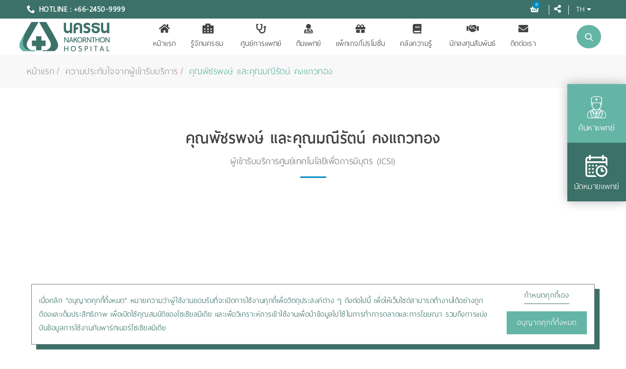

--- FILE ---
content_type: text/html; charset=utf-8
request_url: https://www.nakornthon.com/Testimonial/Detail/%E0%B8%84%E0%B8%A3%E0%B8%AD%E0%B8%9A%E0%B8%84%E0%B8%A3%E0%B8%B1%E0%B8%A7%E0%B8%84%E0%B8%87%E0%B9%81%E0%B8%96%E0%B8%A7%E0%B8%97%E0%B8%AD%E0%B8%87
body_size: 18462
content:
    <!-- GetItemShoppingCart -->



<!DOCTYPE html>
<html lang="th">

<head>

    <!-- Global site tag (gtag.js) - Google Analytics -->
    <script defer src="https://www.googletagmanager.com/gtag/js?id=UA-168013687-1"></script>
    <script defer>
if (getCookieHead('nkt_sta_Cookies') == 'true') {
    //console.log('nkt_sta_Cookies : ' + getCookieHead('nkt_sta_Cookies'));
    //console.log('nkt_sta_Cookies == true : ' + getCookieHead('nkt_sta_Cookies') == 'true');

    window.dataLayer = window.dataLayer || [];
    function gtag() { dataLayer.push(arguments); }
    gtag('js', new Date());

    gtag('config', 'UA-168013687-1');
    gtag('config', 'AW-852168618');
}


        if (getCookieHead('nkt_sta_Cookies') == 'true') {
            window.dataLayer = window.dataLayer || [];
            function gtag() {
                dataLayer.push(arguments);
            }
            gtag('js', new Date()); gtag('config', 'AW-852168618');
        }
		
		/*
        window.dataLayer = window.dataLayer || [];
        function gtag()
        { 
            dataLayer.push(arguments);
        }
        gtag('js', new Date()); gtag('config', 'AW-852168618');
        */
		
function getCookieHead(name) {
    var nameEQ = name + "=";
    var ca = document.cookie.split(';');
    for (var i = 0; i < ca.length; i++) {
        var c = ca[i];
        while (c.charAt(0) === ' ') c = c.substring(1, c.length);
        if (c.indexOf(nameEQ) === 0) return c.substring(nameEQ.length, c.length);
    }
    return null;
}

        /*
        window.dataLayer = window.dataLayer || [];
        function gtag() { dataLayer.push(arguments); }
        gtag('js', new Date());

        gtag('config', 'UA-168013687-1');
        gtag('config', 'AW-852168618');
        */
    </script>

    

    <meta charset="utf-8">
    <meta http-equiv="X-UA-Compatible" content="IE=edge">
    <meta name="viewport" content="width=device-width, initial-scale=1.0, maximum-scale=1.0, user-scalable=0">
    <meta name="format-detection" content="telephone=no">
    <meta property="fb:app_id" content="361243814850958">

    <title>ความประทับใจจากผู้เข้ารับบริการ - คุณพัชรพงษ์ และคุณมณีรัตน์ คงแถวทอง | โรงพยาบาลนครธน </title> <!-- | NAKORNTHON HOSPITAL-->


    <!--favicon icon-->
    <link rel="shortcut icon" type="img/png" href="/App_Theme/img/favicon.png">

    <!-- APPLE TOUCH ICON -->
    <link rel="apple-touch-icon" href="img/webclip.png">

    

    


    <link rel="preload" href="https://use.fontawesome.com/releases/v5.8.1/css/all.css" as="style" onload="this.rel='stylesheet'" integrity="sha384-50oBUHEmvpQ+1lW4y57PTFmhCaXp0ML5d60M1M7uH2+nqUivzIebhndOJK28anvf" crossorigin="anonymous">

    <link rel="alternate" href="https://www.nakornthon.com/Testimonial/Detail/ครอบครัวคงแถวทอง" hreflang="th" />
    <link rel="alternate" href="https://en.nakornthon.com/testimonial" hreflang="en" />

    <!-- Stylesheets -->
    <link href="/App_Theme/vendor/slick/slick.css" rel="stylesheet">
    <link href="/App_Theme/vendor/animate/animate.min.css" rel="stylesheet">
    <link href="/App_Theme/icons/style.css?ver=1" rel="stylesheet">
    <link href="/App_Theme/vendor/bootstrap-datetimepicker/bootstrap-datetimepicker.css" rel="stylesheet">
    <link rel="preload" href="/App_Theme/css/style.css" as="style" onload="this.rel='stylesheet'">

    <!-- Google map -->
    <script defer src="https://maps.googleapis.com/maps/api/js?key=AIzaSyCiFdr5Z0WRIXKUOqoRRvzRQ5SkzhkUVjk"></script>
<!-- Meta Pixel Code -->
<script>
!function(f,b,e,v,n,t,s)
{if(f.fbq)return;n=f.fbq=function(){n.callMethod?
n.callMethod.apply(n,arguments):n.queue.push(arguments)};
if(!f._fbq)f._fbq=n;n.push=n;n.loaded=!0;n.version='2.0';
n.queue=[];t=b.createElement(e);t.async=!0;
t.src=v;s=b.getElementsByTagName(e)[0];
s.parentNode.insertBefore(t,s)}(window, document,'script', 
"https://connect.facebook.net/en_US/fbevents.js");
fbq('init', '960879775641179');
fbq('track', 'PageView');
</script>
<noscript><img height="1" width="1" style="display:none"
src="https://www.facebook.com/tr?id=960879775641179&ev=PageView&noscript=1"
/></noscript>
<!-- End Meta Pixel Code -->
    <!-- Facebook Pixel Code -->
    <script defer>
        !function (f, b, e, v, n, t, s) {
            if (f.fbq) return; n = f.fbq = function () {
                n.callMethod ?
                    n.callMethod.apply(n, arguments) : n.queue.push(arguments)
            };
            if (!f._fbq) f._fbq = n; n.push = n; n.loaded = !0; n.version = '2.0';
            n.queue = []; t = b.createElement(e); t.async = !0;
            t.src = v; s = b.getElementsByTagName(e)[0];
            s.parentNode.insertBefore(t, s)
        }(window, document, 'script',
            'https://connect.facebook.net/en_US/fbevents.js');
        fbq('init', '2061981770736618');
        fbq('track', 'PageView');
    </script>
    <noscript>
        <img height="1" width="1" style="display:none" src="https://www.facebook.com/tr?id=2061981770736618&ev=PageView&noscript=1" />
    </noscript>
    <!-- End Facebook Pixel Code -->


<!-- 300165 GTM -->
<!-- Google Tag Manager --><script>(function(w,d,s,l,i){w[l]=w[l]||[];w[l].push({'gtm.start':
new Date().getTime(),event:'gtm.js'});var f=d.getElementsByTagName(s)[0],
j=d.createElement(s),dl=l!='dataLayer'?'&l='+l:'';j.async=true;j.src=
'https://www.googletagmanager.com/gtm.js?id='+i+dl;f.parentNode.insertBefore(j,f);
})(window,document,'script','dataLayer','GTM-KMZGVXJ');</script><!-- End Google Tag Manager -->

<!-- 300165 END -->
 <!-- structure -->
    <script type="application/ld+json">
        {
        "@context": "https://schema.org/",
        "@type": "WebSite",
        "name": "NAKORNTHON HOSPITAL",
        "url": "https://www.nakornthon.com/home",
        "potentialAction": {
        "@type": "SearchAction",
        "target": "https://www.nakornthon.com/page/search/{search_term_string}",
        "query-input": "required name=search_term_string"
        }
        }
    </script>


    <!-- schema -->
    <script type="application/ld+json">
        {
        "@context": "https://schema.org",
        "@type": "MedicalOrganization",
        "name": "NAKORNTHON Hospital",
        "alternateName": "NAKORNTHON Hospital",
        "url": "https://www.nakornthon.com/home",
        "logo": "https://www.nakornthon.com/App_Theme/img/logo.png",
        "sameAs": [
            "https://www.facebook.com/Nakornthon/",
            "https://www.instagram.com/nakornthon/",
            "https://www.youtube.com/user/Nakornthon/",
            "https://www.nakornthon.com/home"
            ]
        }
    </script>
	
	
	  <!-- Canonical tag -->
    

</head>
<body class="shop-page layout-landing">
<!-- 300165 -->
<!-- Google Tag Manager (noscript) --><noscript><iframe src="https://www.googletagmanager.com/ns.html?id=GTM-KMZGVXJ"
height="0" width="0" style="display:none;visibility:hidden"></iframe></noscript><!-- End Google Tag Manager (noscript) -->
<!-- 300165 -->
    <!-- Google Tag Manager (noscript) -->
    <noscript>
        <iframe src="https://www.googletagmanager.com/ns.html?id=GTM-5WHFD96"
                height="0" width="0" style="display:none;visibility:hidden"></iframe>
    </noscript>
    <!-- End Google Tag Manager (noscript) -->
    <!--
    <div class="backToTop">
        <img src="/App_Theme/img/chat.png" style="width: 100%;">
    </div>
    -->
    <!--header-->
    <header class="header" style="">
        <div class="header-quickLinks js-header-quickLinks d-lg-none">
            <div class="quickLinks-top js-quickLinks-top"></div>
            <div class="js-quickLinks-wrap-m">
            </div>
        </div>

        <div class="header-content">
            <div class="header-topline d-lg-flex">
                <div class="container" id="hotline">
                    <div class="row align-items-center">
                        <div class="col-auto d-flex align-items-center">
                            <div class="header-phone"><i class="icon-telephone"></i><a href="tel:+66-2450-9999">HOTLINE : +66-2450-9999</a></div>
                        </div>
                        <div class="col-auto ml-auto d-flex align-items-center">
                            

                            <div class="header-phone" >
                                <div class="header-nav js-header-nav">
                                    <nav class="navbar navbar-expand-lg btco-hover-menu">
                                        <div class="collapse navbar-collapse justify-content-end" id="navbarNavDropdown">
                                            <ul class="navbar-nav">
											
                                                    <li class="nav-item" id="cart" style="padding: 0 10px 0 0;">
                                                        <a href="/Cart/Index" class="nav-link dropdown-toggle header-cart cart-toggler icon">
                                                            
                                                            <i class="fas fa-shopping-basket" style="color: #FFF; font-size: 16px; margin-right: 10px;"></i>
                                                                    <span class="badge badge_cart" id="badge_cart">
                                                                        0
                                                                    </span>
                                                        </a>
                                                        <ul id="CartMenu" class="dropdown-menu header-cart-dropdown" style="transform: translateX(-130px);">
                                                            <li>
                                                                    <div style="text-align:center; padding:150px 50px;">
                                                                        <span><i class="fas fa-shopping-cart"></i></span>
                                                                        <span> No item in the Shopping Cart. </span>
                                                                        <a href="/Package/Index" class="btn btn-sm btn-hover-fill mt-2" style="background: #008bbf !important; color: #fff;"><span>Go to Select Package/Product </span></a>
                                                                    </div>
                                                            </li>
                                                        </ul>
                                                        <span style="border-right: 1px solid #fff; font-size: 15px;"></span>
                                                    </li>
                                            </ul>
                                        </div>
                                    </nav>
                                </div>
                            </div>
                            <div class="header-info">
                                <div class="header-nav js-header-nav">
                                    <nav class="navbar navbar-expand-lg btco-hover-menu">
                                        <div class="collapse navbar-collapse justify-content-end" id="navbarNavDropdown">
                                            <ul class="navbar-nav">
                                                <li class="nav-item" style="padding: 0 10px 0 0;">
                                                    <a href="#" class="nav-link dropdown-toggle" data-toggle="dropdown" style="color: #fff;"><i class="fas fa-share-alt" style="margin-right: 10px; font-size: 16px;"></i> <span style="border-right: 1px solid #fff; font-size: 15px;"></span></a>
                                                    <ul class="dropdown-menu">
                                                        <li><a class="dropdown-item hovicon" href="https://www.facebook.com/Nakornthon/" target="blank" style="text-align: center;"><i class="fab fa-facebook-f" style="color: #3b7168; font-size: 16px;"></i></a></li>
                                                        <li><a class="dropdown-item hovicon" href="https://www.youtube.com/user/Nakornthon/" target="blank" style="text-align: center;"><i class="fab fa-youtube" style="color: #3b7168; font-size: 16px;"></i></a></li>
                                                        <li><a class="dropdown-item hovicon" href="https://goo.gl/rbuBMq" target="blank" style="text-align: center;"><i class="fab fa-line" style="color: #3b7168; font-size: 16px;"></i></a></li>
                                                        <li><a class="dropdown-item hovicon" href="https://www.instagram.com/nakornthon/" target="blank" style="text-align: center;"><i class="fab fa-instagram" style="color: #3b7168; font-size: 16px;"></i></a></li>
                                                    </ul>
                                                </li>
                                            </ul>
                                        </div>
                                    </nav>
                                </div>
                            </div>
                            <div class="header-info">
                                <div class="header-nav js-header-nav">
                                    <nav class="navbar navbar-expand-lg btco-hover-menu">
                                        <div class="collapse navbar-collapse justify-content-end" id="navbarNavDropdown">
                                            <ul class="navbar-nav">
                                                <li class="nav-item" style="padding: 0 10px 0 0;">
                                                    <a href="#" class="nav-link dropdown-toggle" data-toggle="dropdown" style="color: #fff; font-size: 21px;">TH<i class="fas fa-caret-down" style="font-size: 14px; padding-left: 5px;"></i></a>
                                                    <ul class="dropdown-menu">
                                                        <li><a class="dropdown-item" href="https://en.nakornthon.com/testimonial">EN</a></li>

                                                    </ul>
                                                </li>
                                            </ul>
                                        </div>
                                    </nav>
                                </div>
                            </div>
                        </div>
                    </div>
                </div>

                <div id="mob-cart" style="right:10px;">
                    <a href="/Cart/Index" class=" icon" style="">
                        
                        <i class="fas fa-shopping-basket" style="color: #FFF; font-size: 16px; margin-right: 10px;"></i>
                                <span class="badge badge_cart" style="" id="badge_cart">
                                    0
                                </span>
                    </a>
                </div>
            </div>

            <div id="section-menu" class="container" style="padding:7px 0;">
                <div class="row align-items-lg-center">
                    <button class="navbar-toggler collapsed" data-toggle="collapse" data-target="#navbarNavDropdown1">
                        <span class="icon-menu"></span>
                    </button>
                    <div class="col-lg-auto col-lg-2 d-flex align-items-lg-center">
                        <a href="/home" class="header-logo"><img src="/App_Theme/img/logo.png" alt="" class="img-fluid"></a>
                    </div>
                    <div class="col-lg ml-auto header-nav-wrap" style="text-align: center; width: 100%;">
                        <div class="header-nav js-header-nav">
                            <nav class="navbar navbar-expand-lg btco-hover-menu">
                                <div class="collapse navbar-collapse justify-content-center" id="navbarNavDropdown1">
                                    <ul class="navbar-nav menu-center">

                                                <li class="nav-item " style="padding-right: 15px; padding-left: 15px;">
                                                    <!-- active-->
                                                    <a class="nav-link "  href="/home"><i class="fas fa-home"></i> <br class="hidden-sm">หน้าแรก</a>

                                                                                                        </li>
                                                <li class="nav-item " style="padding-right: 15px; padding-left: 15px;">
                                                    <!-- active-->
                                                    <a class="nav-link dropdown-toggle" data-toggle=dropdown href="#"><i class="fas fa-hospital-alt"></i> <br class="hidden-sm">รู้จักนครธน</a>

<ul class='dropdown-menu'>                                                        <li><a class="dropdown-item" href="/aboutus">เกี่ยวกับเรา</a></li>
                                                        <li><a class="dropdown-item" href="#">สารจากกรรมการ</a></li>
                                                        <li><a class="dropdown-item" href="/aboutus/executive">คณะผู้บริหาร</a></li>
                                                        <li><a class="dropdown-item" href="/aboutus/reward">รางวัลแห่งความภาคภูมิใจ</a></li>
                                                        <li><a class="dropdown-item" href="/aboutus/csr">ความรับผิดชอบต่อสังคม</a></li>
                                                        <li><a class="dropdown-item" href="/news">ข่าวสาร/กิจกรรม</a></li>
                                                        <li><a class="dropdown-item" href="/aboutus/career">ร่วมงานกับเรา</a></li>
                                                        <li><a class="dropdown-item" href="/facilities">ห้องพักและสิ่งอำนวยความสะดวก</a></li>
                                                        <li><a class="dropdown-item" href="/page/corporate">บริษัทคู่สัญญา</a></li>
                                                    </ul>                                                    </li>
                                                <li class="nav-item " style="padding-right: 15px; padding-left: 15px;">
                                                    <!-- active-->
                                                    <a class="nav-link "  href="/center"><i class="fas fa-stethoscope"></i> <br class="hidden-sm">ศูนย์การแพทย์</a>

                                                                                                        </li>
                                                <li class="nav-item " style="padding-right: 15px; padding-left: 15px;">
                                                    <!-- active-->
                                                    <a class="nav-link "  href="/physician"><i class="fas fa-user-md"></i> <br class="hidden-sm">ทีมแพทย์</a>

                                                                                                        </li>
                                                <li class="nav-item " style="padding-right: 15px; padding-left: 15px;">
                                                    <!-- active-->
                                                    <a class="nav-link "  href="/package"><i class="fas fa-gift"></i> <br class="hidden-sm">แพ็กเกจ/โปรโมชั่น</a>

                                                                                                        </li>
                                                <li class="nav-item " style="padding-right: 15px; padding-left: 15px;">
                                                    <!-- active-->
                                                    <a class="nav-link dropdown-toggle" data-toggle=dropdown href="#"><i class="fas fa-book"></i> <br class="hidden-sm">คลังความรู้</a>

<ul class='dropdown-menu'>                                                        <li><a class="dropdown-item" href="/article">สาระสุขภาพ</a></li>
                                                        <li><a class="dropdown-item" href="/testimonial">ความประทับใจจากผู้เข้ารับบริการ</a></li>
                                                    </ul>                                                    </li>
                                                <li class="nav-item " style="padding-right: 15px; padding-left: 15px;">
                                                    <!-- active-->
                                                    <a class="nav-link "  href="https://investor.nakornthon.com/th/home"><i class="fas fa-handshake"></i> <br class="hidden-sm">นักลงทุนสัมพันธ์</a>

                                                                                                        </li>
                                                <li class="nav-item " style="padding-right: 15px; padding-left: 15px;">
                                                    <!-- active-->
                                                    <a class="nav-link "  href="/contact"><i class="fas fa-envelope"></i> <br class="hidden-sm">ติดต่อเรา</a>

                                                                                                        </li>

                                        <!-- Static Menu -->
                                        
										
                                        <li class="gap nav-item hidden-llg" style="padding-right: 15px;padding-left: 15px;background-color: #3b7168;">
                                            <a class="dropdown-item hovicon" href="/cart" title="ชำระเงิน" style="color: #fff;">
                                                <i class="fas fa-shopping-basket"></i> ชำระเงิน
                                            </a>
                                        </li>
                                        <li class="nav-item hidden-llg" style="background-color: #3b7168; padding-right: 15px; padding-left: 15px;">
                                            <a class="nav-link" href="https://www.facebook.com/Nakornthon/" target="blank" style="float: left; margin-right: 10px;"><i class="fab fa-facebook-f" style="color: #fff;"></i></a>
                                            <a class="nav-link" href="https://www.youtube.com/user/Nakornthon/" target="blank" style="float: left; margin-right: 10px;"><i class="fab fa-youtube" style="color: #fff;"></i></a>
                                            <a class="nav-link" href="line://ti/p/@Nakornthon" target="blank" style="float: left; margin-right: 10px;"><i class="fab fa-line" style="color: #fff;"></i></a>
                                            <a class="nav-link" href="https://www.instagram.com/nakornthon/" target="blank" style="float: left;"><i class="fab fa-instagram" style="color: #fff;"></i></a>
                                        </li>

                                        <li class="nav-item hidden-llg" style="background-color: #3b7168; padding-right: 15px; padding-left: 15px;">
                                            <a href="#" class="nav-link" style="float: left; margin-right: 10px; color: #fff;">TH /</a>
                                            <a href="https://en.nakornthon.com/testimonial" class="nav-link" style="float: left; color: #fff;"> EN</a>
                                        </li>

                                    </ul>
                                </div>
                            </nav>
                        </div>

                        <div class="header-search">
                            <form action="/Page/SearchText" class="form-inline">
                                <i class="icon-search" id="btnSearchClick"></i>
                                <input name="searchtext" id="txtSearchBox" type="text" placeholder="Search">
                                <button type="submit"><i class="icon-search"></i></button>
                            </form>
                        </div>

                    </div>

                </div>
            </div>
        </div>




    </header>
    <!--//header-->
    <div class="page-content">
        <div class="section mt-0 pt-0 pb-0">
            <div class="quickLinks-wrap js-quickLinks-wrap-d d-none d-lg-flex hidden-xs" style="top: 180px;">
                <div class="quickLinks js-quickLinks closed hidden-xs">
                    <div class="container">
                        <div class="row no-gutters" style="box-shadow: 0 0 20px rgba(0, 0, 0, 0.3);">
                            <div class="col">
                                <a href="/Physician/Search" class="link">
                                    <i class="icon-doctor"></i><span>ค้นหาแพทย์</span>
                                </a>
                            </div>
                            <!--
                            <div class="col">
                                <a href="#consult-a-doctor.html" class="link">
                                    <i class="icon-emergency-call"></i><span>ปรึกษาแพทย์</span>
                                </a>
                            </div>
                            -->
                            <div class="col">
                                <a href="/Appointment" class="link">
                                    <i class="icon-calendar"></i><span>นัดหมายแพทย์</span>
                                </a>
                            </div>
                            <div class="col col-close">
                                <a href="#" class="js-quickLinks-close">
                                    <i class="icon-top" data-toggle="tooltip" data-placement="top" title=""></i>
                                </a>
                            </div>
                        </div>
                    </div>
                    <div class="quickLinks-open js-quickLinks-open">
                        <span data-toggle="tooltip" data-placement="left" title="">
                            <i class="icon-doctor"></i>
                            <br>
                            <div class="" style="font-size: 24px; text-align: center;">Help</div>
                            <i class="fas fa-caret-down" style=" line-height: 0px; margin: 10% 30% 30% 30%; font-size: 30px;"></i>
                        </span>
                    </div>
                </div>
            </div>
        </div>

        


<!--section-->
<div class="section mt-0 pt-0 pb-0">
    <div class="breadcrumbs-wrap">
        <div class="container">
            <div class="breadcrumbs">
                <a href="/Home">หน้าแรก</a>
                <a href="/Testimonial">ความประทับใจจากผู้เข้ารับบริการ</a>
                <span style="color: #64b5a6;">คุณพัชรพงษ์ และคุณมณีรัตน์ คงแถวทอง </span>
            </div>
        </div>
    </div>
</div>
<!--//section-->
<div class="section page-content-first mt-0">
    <div class="container">
        <div class="text-center mb-2  mb-md-3 mb-lg-4">
            
            <h1>
                คุณพัชรพงษ์ และคุณมณีรัตน์ คงแถวทอง
            </h1>
            <div>
                ผู้เข้ารับบริการศูนย์เทคโนโลยีเพื่อการมีบุตร (ICSI)
            </div>
            <div class="h-decor"></div>


        </div>
        <div class="row" id="TestimonialBody">
            <div class="col-lg-12 aside ">
                
        
                <div class="col-md">
                    <div style="display:block; max-width:560px; margin: 0 auto; display:">
              
                            <iframe width='100%' height='315px;' src='https://www.youtube.com/embed/LjMHHgmXCNA' frameborder='0' allow='accelerometer; autoplay; encrypted-media; gyroscope; picture-in-picture' allowfullscreen></iframe>
                        
                    </div>
                    <p  style="margin-top:30px;">
                        <p style="text-indent: 3%; text-align: justify;">“ผมและภรรยาต้องขอบคุณโรงพยาบาลนครธน ที่ทำให้ความฝันเป็นความจริงได้มีครอบครัวที่สมบูรณ์แบบ หลังจากที่เคยพึ่งเทคโนโลยีการฉีดเชื้อมาแล้ว
แต่ไม่สำเร็จ และพยายามด้วยวิธีธรรมชาติมาอีกตลอด 2 ปี &nbsp;รวมถึงต้องพึ่งวิธีการบนบานศาลกล่าว วัดไหนว่าดีทั้งในประเทศและต่างประเทศ บินไปขอที่ฮ่องกง ผมและภรรยาก็ไปมาแล้ว ก็ยังไม่สำเร็จอยู่ดี วันหนึ่งผมเลยตัดสินใจลองมาที่ศูนย์เทคโนโลยีเพื่อการมีบุตร เพื่อปรึกษาคุณหมอ ซึ่งคุณหมอให้คำแนะนำพวกเราดีมากครับ
ให้ข้อมูลในการตัดสินใจ โดยที่เราใช้วิธีการทำเด็กหลอดแก้วหรือ ICSI ทำให้เรามีลูก ความสำเร็จในครั้งนี้ต้องขอขอบคุณคุณหมอและเจ้าหน้าที่พยาบาลทุกคนใส่ใจเรามาก รู้สึกอบอุ่น ประทับใจที่มาที่นี่แล้วไม่ผิดหวังครับ”</p>
                    </p>
                </div>
                
                <!--
                <div class="post_content" style="margin-top:30px;">
                    <div style="float: left;"><h3>Share : </h3></div>
                    <div class="addthis_toolbox addthis_default_style addthis_32x32_style">
                        <a class="addthis_button_facebook"></a>
                        <a class="addthis_button_twitter"></a>
                        <a class="addthis_button_lineme"></a>
                        <a class="addthis_button_link"></a>
                        <a class="addthis_button_compact"></a>
                    </div>
                </div>
                -->


            </div>
        </div>
    </div>
</div>
<style>

    #TestimonialBody * {

    font-family: 'ThaiSansNeue' !important;
    
    }
</style>
        <!--//section testimonials-->
    </div>
    <!--footer-->
    <div class="footer mt-0">
        <div class="container">
            <div class="row py-1 px-lg-0">
                <div class="col-lg-12" style="text-align: center;">
                    <div class="footer-logo">
                        <img src="/App_Theme/img/logo.png" alt="" class="img-fluid" style="max-height: 48px;">
                    </div>
                    <div class="col-md">
                        <div class="footer-text mt-1 mt-lg-2">
                            <p style="font-size: 18px;"><i class="icon-placeholder2" style="font-size: 18px; color: #3b7168;"></i>1 ซอยพระรามที่ 2 ซอย 56 แขวงแสมดำ เขตบางขุนเทียน กรุงเทพฯ 10150</p>
                            <p style="font-size: 18px;"><i class="icon-telephone" style="font-size: 18px; color: #3b7168;"></i><a href="tel:+66-2450-9999"> +66-2450-9999</a><!--, <a href="tel:+66-2000-9999">+66-2000-9999</a> --><br class="hidden-llg"> <i class="fas fa-map-marked-alt" style="font-size: 18px; color: #3b7168; margin-left: 10px;"></i> <a href="https://www.google.com/maps/place/Nakornthon+Hospital/@13.6605856,100.4316299,17z/data=!4m8!1m2!3m1!2sNakornthon+Hospital!3m4!1s0x30e2bd3227962409:0xa951e02e99e04443!8m2!3d13.6605801!4d100.4338185" target="blank" style="color: #3b7168; font-weight: 400;">เส้นทางมาโรงพยาบาล</a></p>
                            <div class="col-lg-4 col-md-3" style="float: left;"></div>
                            <div class="text-center col-lg-4 col-md-6" style="float: left;">
                                <div class="alert alert-warning" id="alertSubscribetxt" role="alert" style="padding: 1px; display: none;"></div>
                                <form>
                                    <div id="wData" class="wData"></div>
                                    <div class="input-group" style="float: left; width: 78%;">
                                        <input name="subscribe_mail" type="email" class="form-control" placeholder="สนใจรับข้อมูลข่าวสาร" />
                                        <span><i class="icon-black-envelope"></i></span>
                                    </div>
                                    <div style="float: left; width: 20%; margin-left: 2%;">
                                        <button type="button"
                                                id="btnSubscribeSubmit"
                                                class="btn btn-xs btn-hover-fill"
                                                style="background: #008bbf !important;">
                                            <span> สมัคร</span>
                                        </button>
                                    </div>
                                </form>
                            </div>
                            <div class="col-lg-4 col-md-3" style="float: left;"></div>

                            <div class="clearfix" style="margin-bottom: 20px;"></div>

                            <hr>
                            <p style="font-size: 18px;">
                                <a href="/page/info/privacy-policy">Privacy Policy </a> /
                                <a href="/specialpage/cookiespolicy">Cookies Policy</a> /
                                <a href="/specialpage/sitemap">Sitemap</a> / <a href="/specialpage/patientrights">สิทธิผู้ป่วย</a>
                            </p>
                        </div>
                    </div>
                </div>

            </div>
        </div>
        <div class="footer-bottom">
            <div class="container">
                <div class="row text-center text-md-left">
                    <div class="col-sm-auto">Copyright © 2020 Nakornthon Hospital. All rights reserved</div>
                    <div class="col-sm-auto ml-6 footer-copy">
                        <div class="footer-social d-md-none d-lg-block" style="margin-top: 0px;">
                            <a href="https://www.facebook.com/Nakornthon/" target="blank" class="hovicon"><i class="fab fa-facebook-f"></i></a>
                            <a href="https://www.youtube.com/user/Nakornthon/" target="blank" class="hovicon"><i class="fab fa-youtube"></i></a>
                            <a href="line://ti/p/@Nakornthon" target="blank" class="hovicon"><i class="fab fa-line"></i></a>
                            <a href="https://www.instagram.com/nakornthon/" target="blank" class="hovicon"><i class="fab fa-instagram"></i></a>
                        </div>

                    </div>
                    <div class="col-sm-auto ml-6 footer-copy">

                        <div><i class="icon-telephone"></i>&nbsp;&nbsp;<b>HOTLINE : <a href="tel:+66-2450-9999">+66-2450-9999</a></b></div>
                    </div>
                </div>
            </div>
        </div>
    </div>
    <!--//footer-->
    <!--request cookie-->
	
	<div id="overlay-p">
		<div id="overlay-content">
			<div style="color:#fff; width:100%; text-align:center;">
				<i class="fas fa-warning"></i> สินค้าในตระกร้าไม่ถูกต้องตามเงื่อนไข, กรุณาตรวจสอบจำนวน
			</div>
			<div style="width:100%; margin-top: 20px;">
				<div onclick="closeOverlayC();" style="width: 150px; text-align: center; font-size: 18px; border-radius: 9px; background-color: #F78026; color: #ffffff; display: block; margin: 0 auto; padding: 10px 0; cursor: pointer;">
					<i class="fas fa-cart-arrow-down" style="color:#ffffff"></i> จัดการตระกร้าสินค้า
				</div>
			</div>
		</div>
	</div>
	<style>
	#overlay-p {
        position: fixed;
        display: none;
        width: 100%;
        height: 100%;
        top: 0;
        left: 0;
        background-color: rgba(0, 0, 0, 0.5); /* พื้นหลังโปร่งแสง */
        z-index: 9999;
    }

    #overlay-content {
        position: absolute;
        top: 50%;
        left: 50%;
        transform: translate(-50%, -50%);
        width: 280px;
        padding: 20px;
        background-color: #008bbf;
        color: #fff;
        text-align: center;
        border-radius: 9px;
    }
	
	#CartMenu{
		background :#fff !important;
	}
	</style>

    <!--//request cookie-->

    <script src="/App_Theme/vendor/jquery/jquery-3.2.1.min.js"></script>
	
    <script src="/App_Theme/vendor/jquery-migrate/jquery-migrate-3.0.1.min.js"></script>
	    <!-- Google Tag Manager -->
    <script defer>
        (function (w, d, s, l, i) {
            w[l] = w[l] || []; w[l].push({
                'gtm.start':
                    new Date().getTime(), event: 'gtm.js'
            }); var f = d.getElementsByTagName(s)[0],
                j = d.createElement(s), dl = l != 'dataLayer' ? '&l=' + l : ''; j.async = true; j.src =
                    'https://www.googletagmanager.com/gtm.js?id=' + i + dl; f.parentNode.insertBefore(j, f);
        })(window, document, 'script', 'dataLayer', 'GTM-5WHFD96');
    </script>


    <!-- Global site tag (gtag.js) - Google Ads: 852168618 -->
    <script defer src="https://www.googletagmanager.com/gtag/js?id=AW-852168618"></script>
    <script defer>

    </script>
    <!-- End Google Tag Manager -->
    <script src="/App_Theme/vendor/cookie/jquery.cookie.js"></script>
    <script src="/App_Theme/vendor/bootstrap-datetimepicker/moment.js"></script>
    <!--
    <script src="/App_Theme/vendor/bootstrap-datetimepicker/bootstrap-datetimepicker.min.js"></script>
    -->

    <script src="/App_Theme/vendor/popper/popper.min.js"></script>
    <script src="/App_Theme/vendor/bootstrap/bootstrap.min.js"></script>
    <script src="/App_Theme/vendor/waypoints/jquery.waypoints.min.js"></script>
    <script src="/App_Theme/vendor/waypoints/sticky2.min.js"></script>
    <script src="/App_Theme/vendor/imagesloaded/imagesloaded.pkgd.min.js"></script>
    <script src="/App_Theme/vendor/slick/slick.min.js"></script>
    <script src="/App_Theme/vendor/scroll-with-ease/jquery.scroll-with-ease.min.js"></script>
    <script src="/App_Theme/vendor/countTo/jquery.countTo.js"></script>
    <script src="/App_Theme/vendor/form-validation/jquery.form.js"></script>
    <script src="/App_Theme/vendor/form-validation/jquery.validate.min.js"></script>
	
    <script src="/App_Theme/vendor/isotope/isotope.pkgd.min.js"></script>
	
    <!-- Custom Scripts -->
    <script src="/App_Theme/js/app.js?a=1"></script>
    
    
    
	
<script src="https://challenges.cloudflare.com/turnstile/v0/api.js?render=explicit&onload=onloadTurnstileCallback" async defer></script>


    
	    <script>
		window.onloadTurnstileCallback = function () {
		 widList = [];
            $('.wData').each(( index, curr) => {
                //console.log(curr);
                  var wId = turnstile.render(curr, {
                    sitekey: '0x4AAAAAAABHs5ybNyLgDool',
                    callback: function(token) {
                        //console.log(`Challenge Success ${token}`);
                        //$('#appointForm').submit();
                    },

               "timeout-callback": () =>resetWidget("timeout", index),
               "expired-callback": () =>resetWidget("expired", index),
                  });

                widList.push(wId)
				});         
        };
		function resetWidget(text, index) {
            //console.log("resetWidet "+ text+  " : " + widList[index]);
            turnstile.reset(widList[index]);    
        }
		
        $(function () {
            $("body").on("click", function () {
                $('#ivdo').attr("src", "")

            });

           
            /* Switch Rules */


            /* Consent Custom Allow */
            $('.btn-consent-custom').on('click', function () {
                $('#consentOverlay').fadeOut(250);
                    $('#preferenceCenterModel').modal();
            });

            $('#myTab a:first').tab('show');
            $('.vi-mobile .card-body:first').show();

            $('.vi-mobile .card-header').on('click', function (e) {
                if (!$(e.target).closest('.switch').length) {

                    var selectedHeader = $(this).data('control');
                    var currHeader = $('.vi-mobile .card-header.selected').data('control');

                    if (selectedHeader !== currHeader) {
                        $('.vi-mobile .card-header').removeClass('selected');
                        $(this).addClass('selected');

                        //console.log(currHeader);
                        $('.vi-mobile .card-body').slideUp(250);
                        $('#' + selectedHeader).slideDown(250);
                    }
                }
            });

            $('#allowAllCk').on('click', function (e) {
                setCookie('nkt_main', true, 365);
                setCookie('nkt_nes_Cookies', true, 365);
                setCookie('nkt_fuc_Cookies', true, 365);
                setCookie('nkt_tar_Cookies', true, 365);
                setCookie('nkt_sta_Cookies', true, 365);
                $('#consentOverlay').fadeOut(250);

            });
            $('#i-allowAllCk').on('click', function () {
                setCookie('nkt_main', true, 365);
                setCookie('nkt_nes_Cookies', true, 365);
                setCookie('nkt_fuc_Cookies', true, 365);
                setCookie('nkt_tar_Cookies', true, 365);
                setCookie('nkt_sta_Cookies', true, 365);
                $('#preferenceCenterModel').modal('hide');
            });

            $('#i-allowCusCk').on('click', function () {                
                setCookie('nkt_main', true, 365);
                setCookie('nkt_nes_Cookies', true, 365);
                setCookie('nkt_fuc_Cookies', $('#v-d-funct-ck').prop('checked') ? true : false, 365);
                setCookie('nkt_tar_Cookies', $('#v-d-target-ck').prop('checked') ? true : false, 365);
                setCookie('nkt_sta_Cookies', $('#v-d-statis-ck').prop('checked') ? true : false, 365);
                
                $('#preferenceCenterModel').modal('toggle');
            });

            $('#m-allowCusCk').on('click', function () {
                setCookie('nkt_main', true, 365);
                setCookie('nkt_nes_Cookies', true, 365);
                setCookie('nkt_fuc_Cookies', $('#v-m-funct-ck').prop('checked') ? true : false, 365);
                setCookie('nkt_tar_Cookies', $('#v-m-target-ck').prop('checked') ? true : false, 365);
                setCookie('nkt_sta_Cookies', $('#v-m-statis-ck').prop('checked') ? true : false, 365);

                $('#preferenceCenterModel').modal('toggle');
            });

            $('#preferenceCenterModel .vi-mobile .card-header .switch').on('click', function () {
                //alert('click');
            });
        });

        function triggerModal() {

            $('#preferenceCenterModel').modal('hide');
            $('#consentOverlay').fadeIn(250);


            return false;
        }

        function setCookie(name, value, days) {
            var expires = "";
            if (days) {
                var date = new Date();
                date.setTime(date.getTime() + (days * 24 * 60 * 60 * 1000));
                expires = "; expires=" + date.toUTCString();
            }
            document.cookie = name + "=" + (value || "") + expires + "; path=/";
        }
        function getCookie(name) {
            var nameEQ = name + "=";
            var ca = document.cookie.split(';');
            for (var i = 0; i < ca.length; i++) {
                var c = ca[i];
                while (c.charAt(0) === ' ') c = c.substring(1, c.length);
                if (c.indexOf(nameEQ) === 0) return c.substring(nameEQ.length, c.length);
            }
            return null;
        }
		
		 /* Consent Load */
            if (getCookie('nkt_main') == 'true') {
                //console.log(getCookie('nkt_main'));
                //console.log(getCookie('nkt_main') == 'true');
                $('#consentOverlay').hide();
            }
            else {
                $('#consentOverlay').fadeIn(250);
            }
       
		
        function checkCookie(name) {
            var cookie = getCookie(name);
            if (cookie !== null) {
                return cookie;
            } else {
                return null;
            }
        }
    </script>
    


    <script type="text/javascript">
        var widList = [];
		
        $(document).on("ready", function () {
            //$('.footer').css("margin-bottom", $('.requestCookie').height());
            if (window.performance) {
                var navigation = window.performance.getEntriesByType("navigation");
                if (navigation.length > 0 && navigation[0].type === 'back_forward') {
                    //console.log("หน้านี้ถูกโหลดผ่านปุ่ม Back หรือ Forward ของเบราว์เซอร์");
                    window.location.reload();
                }
            }
        });
		
		
        function isEmail(email) {
            var regex = /^([a-zA-Z0-9_.+-])+\@(([a-zA-Z0-9-])+\.)+([a-zA-Z0-9]{2,4})+$/;
            return regex.test(email);
        }

        $("#btnSearchClick").on("click", function (e) {
            var keyword = $("#txtSearchBox").val().trim();
            if (keyword.length > 0) {
                keyword = keyword.replace(/\.\./g, '');
                window.location = "/page/search/" + encodeURIComponent(keyword);
            }
        });

        $('#txtSearchBox').keypress(function (event) {
            var keycode = (event.keyCode ? event.keyCode : event.which);
            if (keycode == 13) { 
                event.preventDefault();
                var keyword = $("#txtSearchBox").val().trim();
                if (keyword.length > 0) {                    
                    keyword = keyword.replace(/\.\./g, '');
                    window.location = "/page/search/" + encodeURIComponent(keyword);
                }
            }
        });
        $("#btnSubscribeSubmit").on("click", function (e) {
            if (!$('input[name="subscribe_mail"]').val()) {
                $('#alertSubscribetxt').show();
                $('#alertSubscribetxt').html('not null');
            }
            else if (!isEmail($('input[name="subscribe_mail"]').val())) {
                $('#alertSubscribetxt').show();
                $('#alertSubscribetxt').html('is not email');
            }
            else
            {

                //grecaptcha.ready(function () {
                //    grecaptcha.execute('6LeJ-v4UAAAAAP6ewwplEAVYlIEAhrZJd8OlhPzR', { action: 'contact' }).then(function (token) {
                //        $('[name="g-recaptcha-response"]').val(token);
                        
                        jQuery.post("/subscribe/add", { email: $('input[name="subscribe_mail"]').val(), t: $("[name=cf-turnstile-response]").val() })
                            .done(function (data) {

                                $('#alertSubscribetxt').show();
                                $('#alertSubscribetxt').html(data.Message);
                                if (data.AddSubsuccess) {
                                    $('#alertSubscribetxt').addClass('alert alert-success').removeClass('alert alert-warning');
                                }

                            })

                    //}, function (reason) {
                    //    console.log(reason);
                    //    event.preventDefault();
                    //    //alert('r, ' + reason);
                //    });
                //});

            }

        });




        //------------------for cookie-----------------------------
        $('#letCookie').click(function () {
            var d = new Date();
            d.setTime(d.getTime() + (365 * 24 * 60 * 60 * 1000));
            document.cookie = "AllowedCookie=true; expires=" + d.toUTCString() + ";";
            $('.requestCookie').hide();
            $('.footer').css("margin-bottom", "");
        });
        $(document).on("ready", function () {
            //$('.footer').css("margin-bottom", $('.requestCookie').height());
        });

        //------------------end cookie-----------------------------

    </script>

    <!-- begin SnapEngage code -->
    
    <!-- end SnapEngage code -->
    <!-- begin Jivochat code -->
    
    <!-- end Jivochat code

    <script defer type="text/javascript" src="//s7.addthis.com/js/300/addthis_widget.js#pubid=ra-5ea921846275613e"></script>
 -->
    <!-- DeleteItemShoppingCart -->
    <script type="text/javascript">
        $("#CartMenu").on("click", ".prd-sm-delete i", function () {

            var index = $(this).data("skuid");
			/* enable sub */
			$('button.sub-item[data-id="' + index + '"]').removeClass('d-none');

            $.post("/ECommerce/DeleteItemInShoppingCart", {
                productSKU: jQuery(this).data("skuid")

            })
                .done(function (data) {
					if (data.Response == 'Success') {

						//console.log('data.Response : ' + data.Response);

						var res = JSON.parse(JSON.stringify(data));
						var items = 0;
						var element = "";

						element = "";
						for (var i = 0; i < res.Item.length; i++) {
							var obj = res.Item[i];
							items += parseInt(obj.Quantity);


						}
						//console.log(res.Response);
						if (res.Response == 'Success') {
							$("#prd-" + index).fadeOut("slow", function () {
								$(this).remove();
								checkRequireItem();
							});
							//console.log("items " + items);
							//var badge = parseInt($("#badge_cart").text());
							var num = items;//badge - 1;

							setTimeout(function () {
								$(".badge_cart").text(num);
							}, 500);

							//checkRequireItem();
							//console.log(index);
							
						
						}					
					}else if (data.Response == 'Wrong') {
					   showOverlayP();
				   }
					
					
                });
        })
     function showOverlayP() {
          $('#overlay-p').css("display", "block");

          //setTimeout(function () {
          //}, 3000);
      }
        function closeOverlayC() {
            location.reload();
            //$('#overlay-c').fadeOut(100);

        }	

    function checkRequireItem() {


        // ค้นหาสินค้าหลักที่มี data-require-category เป็นค่าว่าง
        var mainProducts = $('[data-require-category=""]');

        // ตัวแปรสำหรับเก็บสถานะว่าจะเรียกใช้ฟังก์ชันใด
        var shouldUseCheckRequireItem = false;
        var shouldUseCheckRequireItem2 = false;

        mainProducts.each(function () {
            var mainCategory = $(this).attr('data-this-category');
            var dataTypeAllOrSep = $(this).attr('data-type-allorsep');

            // ค้นหาสินค้าย่อยที่มี data-require-category ตรงกับ data-this-category ของสินค้าหลัก
            var matchingProducts = $(`[data-require-category="${mainCategory}"]`);

            if (matchingProducts.length > 0) {
                // เก็บค่า data-type-allorsep
                if (dataTypeAllOrSep === 'True' || dataTypeAllOrSep === 'true') {
                    shouldUseCheckRequireItem = true;
                } else {
                    shouldUseCheckRequireItem2 = true;
                }
            }
        });


        //console.log('shouldUseCheckRequireItem : ' + shouldUseCheckRequireItem);
        //console.log('shouldUseCheckRequireItem2 : ' + shouldUseCheckRequireItem2);

        if (shouldUseCheckRequireItem && !shouldUseCheckRequireItem2) {

            // ซ่อนองค์ประกอบทั้งหมดที่มี data-require-category ที่ไม่ว่างเปล่า
            $(`[data-require-category]:not([data-require-category=""])`).addClass('d-none');

            // รับค่า data-itemcategory ที่ไม่ซ้ำกัน
            var elements = [...new Set($('[data-itemcategory]').map(function () {
                return $(this).attr('data-itemcategory');
            }).get())];

            $.each(elements, function (i, val) {

                var listData = getRenderBtn(val);
                //console.log(val + " : " + listData);

                // แปลงปริมาณหลักเป็นจำนวนเต็ม
                //var mainQty = parseInt($(`[data-itemcategory="${val}"]`).attr("data-itemqty")) || 0;
				var mainQty = 0;

				// รวมค่าของ data-itemqty จากสินค้าทั้งหมดในหมวดหมู่เดียวกัน
				$(`[data-itemcategory="${val}"]`).each(function () {
					mainQty += parseInt($(this).attr("data-itemqty")) || 0;
				});


                // คำนวณปริมาณรวมของสินค้ารอง
                var totalThisQty = 0;
                $.each(listData, function (j, lk) {
                    var thisQty = parseInt($(`[data-skuid="${lk}"]`).attr("data-itemqty")) || 0;
                    totalThisQty += thisQty;
                });

                //console.log(`${val} mainQty : ` + mainQty);
                //console.log(`${val} totalThisQty : ` + totalThisQty);

                // คำนวณจำนวนที่เหลือสามารถเพิ่มได้
                var remainingQty = mainQty - totalThisQty;

                // แสดงหรือซ่อนปุ่ม "เพิ่มในตะกร้า" สำหรับสินค้ารอง
                $.each(listData, function (k, lk) {
                    var item = $(`input[value="${lk}"]`).parent().find(`.btn-add_to_cart`);

                    if (remainingQty > 0) {
                        item.removeClass('d-none');
                    } else {
                        item.addClass('d-none');
                    }
                });
            });
        }
        else if (shouldUseCheckRequireItem2 && !shouldUseCheckRequireItem) {
            checkRequireItem2();

        }
        else if (shouldUseCheckRequireItem && shouldUseCheckRequireItem2) {
            //showOverlayP();

        } else {
            //showOverlayP();
        }
		
		
		/* Static */
							var isExistingCat = false;
							$('.prd-sm-delete .icon-close').each(function () {
								if($(this).data('itemcategory') == 'CheckUpFestival2026_Main'){
									isExistingCat = true;
								}
							});
							
							var hgQty = 0;

							// รวมค่าของ data-itemqty จากสินค้าทั้งหมดในหมวดหมู่เดียวกัน
							$(`[data-itemcategory="CheckUpFestival2026_Main"]`).each(function () {
								hgQty += parseInt($(this).attr("data-itemqty")) || 0;
							});
							
							
							// hide sub
							var skuIds = $('#CartMenu .icon-close:not([data-itemcategory="CheckUpFestival2026_Main"])')
							  .map(function () { return $(this).data('skuid'); })
							  .get();

							console.log(skuIds);
							skuIds.forEach(function (id) {
							  $('button.sub-item[data-id="' + id + '"]').addClass('d-none');
							});
							// end hide sub
														

							console.log('Include >  CheckUpFestival2026_Main ' + isExistingCat);
							console.log('hgQty >  ' + hgQty);

							if(isExistingCat)
							{
								$('[data-this-category="CheckUpFestival2026_Main"]').addClass('d-none');
								$('.product-bottom-details .product-links').addClass('d-none');
							}
							else
							{// HealthyGift_Main
								$('[data-this-category="CheckUpFestival2026_Main"]').removeClass('d-none');
								$('.product-bottom-details .product-links').removeClass('d-none');
							}

    }

            function checkRequireItem_gp1() {

                // ซ่อนองค์ประกอบทั้งหมดที่มี data-require-category ที่ไม่ว่างเปล่า
                $(`[data-require-category]:not([data-require-category=""])`).addClass('d-none');

                // รับค่า data-itemcategory ที่ไม่ซ้ำกัน
                var elements = [...new Set($('[data-itemcategory]').map(function () {
                    return $(this).attr('data-itemcategory');
                }).get())];

                $.each(elements, function (i, val) {

                    var listData = getRenderBtn(val);
                    //console.log(val + " : " + listData);

                    $.each(listData, function (i, lk) {
                        // เลือก item อย่างปลอดภัย
                        var item = $(`input[value="${lk}"]`).parent().find(`.btn-add_to_cart`);
                        // แปลงปริมาณเป็นจำนวนเต็ม
                        var mainQty = parseInt($(`[data-itemcategory="${val}"]`).attr("data-itemqty")) || 0;
                        var thisQty = parseInt($(`[data-skuid="${lk}"]`).attr("data-itemqty")) || 0;

                        //console.log(`${val} qty : ` + mainQty);
                        //console.log(`${lk} qty : ` + thisQty);
                        //console.log(item.attr("class"));

                        if (mainQty > thisQty) {
                            item.removeClass('d-none');
                        }
                    });
                });
            }
        function checkRequireItem2() {

            $(`[data-require-category]:not([data-require-category=""])`).addClass('d-none');
            //console.log($(`[data-require-sku]:not([data-require-sku=""])`));

            elements = $('[data-itemcategory]').map(function () {
                return $(this).attr('data-itemcategory');
            });

            //console.log('element ', elements);
            $.each(elements, function (i, val) {

                var listData = getRenderBtn(val);
                //console.log(val + " : " + listData);
                $.each(listData, function (i, lk) {
                    var item = $(`input[value=${lk}]`).parent().find(`.btn-add_to_cart, .btn-add_2_cart`);// $(`[data-require-category="${val}"]`);
                    var mainQty = $(`[data-itemcategory="${val}"]`).attr("data-itemqty") || 0;
                    var thisQty = $(`[data-skuid="${lk}"]`).attr("data-itemqty") || 0;
                    //console.log(`${val} qty : ` + mainQty);
                    //console.log(`${lk} qty : ` + thisQty);
                    //console.log(item.attr("class"));

                    //if (item.length) {
                    if (mainQty > thisQty) {
                        item.removeClass('d-none');
                    }
                });
            });
        }
		
        function checkRequireItem20() {
/*
            $(`[data-require-category]:not([data-require-category=""])`).addClass('d-none');
            //console.log($(`[data-require-sku]:not([data-require-sku=""])`));

            elements = $('[data-itemcategory]').map(function () {
                return $(this).attr('data-itemcategory');
            });

            //console.log('element ', elements);
            $.each(elements, function (i, val) {

                var listData = getRenderBtn(val);
                console.log(val + " : " + listData);
                $.each(listData, function (i, lk) {
                    var item = $(`input[value=${lk}]`).parent().find(`.btn-add_to_cart`);// $(`[data-require-category="${val}"]`);
                    var mainQty = $(`[data-itemcategory="${val}"]`).attr("data-itemqty") || 0;
                    var thisQty = $(`[data-skuid="${lk}"]`).attr("data-itemqty") || 0;
                    console.log(`${val} qty : ` + mainQty);
                    console.log(`${lk} qty : ` + thisQty);
                    console.log(item.attr("class"));

                    //if (item.length) {
                    if (mainQty > thisQty) {
                        item.removeClass('d-none');
                    }
                });
            });
*/
			$(`[data-require-category]:not([data-require-category=""])`).addClass('d-none');

			elements = [...new Set($('[data-itemcategory]').map(function () {
				return $(this).attr('data-itemcategory');
			}).get())];

			$.each(elements, function (i, val) {
				var listData = getRenderBtn(val);
				//console.log(val + " : " + listData);

				var mainQty = 0;
				$(`[data-itemcategory="${val}"]`).each(function () {
					mainQty += parseInt($(this).attr("data-itemqty")) || 0;
				});

				$.each(listData, function (i, lk) {
					var item = $(`input[value=${lk}]`).parent().find(`.btn-add_to_cart`);
					
					var thisQty = parseInt($(`[data-skuid="${lk}"]`).attr("data-itemqty")) || 0;

					//console.log(`${val} qty : ${mainQty}`);
					//console.log(`${lk} qty : ${thisQty}`);
					//console.log(item.attr("class"));

					if (mainQty > thisQty) {
						item.removeClass('d-none');
					} else {
						item.addClass('d-none');
					}
				});
			});
			
        }

        function getRenderBtn(val) {
            return $(`[data-require-category="${val}"]`).map(function () {
                return $(this).parent().find("[name=product_sku_id]").val();
            }).get();     
        }

    </script>



<script defer src="https://static.cloudflareinsights.com/beacon.min.js/vcd15cbe7772f49c399c6a5babf22c1241717689176015" integrity="sha512-ZpsOmlRQV6y907TI0dKBHq9Md29nnaEIPlkf84rnaERnq6zvWvPUqr2ft8M1aS28oN72PdrCzSjY4U6VaAw1EQ==" data-cf-beacon='{"version":"2024.11.0","token":"bbc710cae7a04015a8bfeeb8bfeb198e","server_timing":{"name":{"cfCacheStatus":true,"cfEdge":true,"cfExtPri":true,"cfL4":true,"cfOrigin":true,"cfSpeedBrain":true},"location_startswith":null}}' crossorigin="anonymous"></script>
</body>

</html>

<style>
    .requestCookie {
        background-color: #3c7269;
        bottom: 15px;
        left: 15px;
        position: fixed;
        z-index: 999;
        width: 75%;
        /*width: calc(100% - 75px);*/
        border-radius: 20px;
        background-color: #3c7269;
        opacity: 0.9;
        animation: shake 0.5s;
        animation-iteration-count: inherit;
    }

        .requestCookie:hover {
            opacity: 1;
        }

    .grecaptcha-badge {
        visibility: hidden;
    }

    @media screen and (max-width: 767px) {
        .requestCookie {
            bottom: 70px;
        }
    }

    @keyframes shake {
        0% {
            transform: translate(1px, 1px) rotate(0deg);
        }

        10% {
            transform: translate(-1px, -2px) rotate(-1deg);
        }

        20% {
            transform: translate(-3px, 0px) rotate(1deg);
        }

        30% {
            transform: translate(3px, 2px) rotate(0deg);
        }

        40% {
            transform: translate(1px, -1px) rotate(1deg);
        }

        50% {
            transform: translate(-1px, 2px) rotate(-1deg);
        }

        60% {
            transform: translate(-3px, 1px) rotate(0deg);
        }

        70% {
            transform: translate(3px, 1px) rotate(-1deg);
        }

        80% {
            transform: translate(-1px, -1px) rotate(1deg);
        }

        90% {
            transform: translate(1px, 2px) rotate(0deg);
        }

        100% {
            transform: translate(1px, -2px) rotate(-1deg);
        }
    }

    ul, ol {
        margin-left: 0;
    }
    /*-----------for print------------*/
    @media print {
        .requestCookie {
            display: none !important;
        }
    }
    
    .prd-sm-info h3 {
        margin-bottom: 0;
        font-weight: 400;
        font-size: 20px;
        font-family: "ThaiSansNeue", sans-serif;
        text-transform: none;
        letter-spacing: -.01em;
        display: block;
        text-decoration: none;
        transition: .2s;
    }

    @media screen and (max-width: 767px) { 
        /*#mob-cart {
            width: 30px;
            height: 30px;
            float: right;
            display: block;
            padding-top: 5px;
            position: absolute;
        }*/

        #hotline {
            width: 300px !important;
            padding: 0 !important;
            margin: 0 15px !important;
        }

        .slick-prev {
            left: 0 !important;
        }

        .slick-next {
            right: 0 !important;
        }

        .slick-prev, .slick-next {
            top: 25% !important;
        }

        .header-search {
            top: 47px !important;
        }

        .gap {
            padding: 0 !important;
        }

        .gap a.hovicon, .hidden-llg a.member {
            padding-left: 15px !important;
            padding-right: 15px !important;
        }

        .gap .nav-link.dropdown-toggle:after {
            margin-right: 15px;
        }

        #section-menu {
            overflow: hidden;
        }
    }

    @media screen and (max-width: 1022px) { 
        #mob-cart {
            width: 30px;
            height: 30px;
            float: right;
            display: block;
            padding-top: 5px;
            position: absolute;
        }
    }


    @media screen and (min-width: 1023px) { /*768px*/
        #mob-cart {
            width: 30px;
            height: 30px;
            float: right;
            display: none;
            padding-top: 5px;
        }
    }

    #mob-cart a {
        position: relative;
        background: transparent;
        border: none;
    }

    #mob-cart .badge_cart {
        position: absolute;
        top: -7px;
        right: 0;
        background-color: #008bbf;
        color: #fff;
        transition: .2s;
        border-radius: 50%;
        width: 16px;
        height: 16px;
        line-height: 6px;
            
    }


        
    @media (min-width: 768px)  and (max-width: 1023px) {
        .navbar-collapse {
            padding-left: 0 !important;
            padding-right:0 !important;
        }

        .navbar-collapse .navbar-nav {
            width:100% !important;
        }
        .header-search {

            top: 50px !important;
    
        }
        
        .gap{
            padding:0 !important;
        }

        .gap a.hovicon, .hidden-llg a.member{
            padding-left:15px !important;
            padding-right:15px !important; 
        }

        .gap .nav-link.dropdown-toggle:after { 
            margin-right: 15px;
        }
        #section-menu {
            overflow: hidden;
        }

    }

    /* #region Slick Slider Dots Limit Number */
    /*.slick-dots {
        text-align: center;
    }

    .slick-dots li {
        display: none;
        margin: 0 5px;
    }

        .slick-dots li.slick-active,
        .slick-dots li.slick-active + li,
        .slick-dots li.slick-active + li + li {
            display: inline-block;
        }

    .slick-dots li:nth-last-child(1),
    .slick-dots li:nth-last-child(2),
    .slick-dots li:nth-last-child(3) {
        display: inline-block;
    }

    .slick-dots li.slick-active ~ li:nth-last-child(1),
    .slick-dots li.slick-active ~ li:nth-last-child(2),
    .slick-dots li.slick-active ~ li:nth-last-child(3) {
        display: none;
    }

    .slick-dots li.slick-active + li + li:nth-last-child(3),
    .slick-dots li.slick-active + li + li:nth-last-child(2),
    .slick-dots li.slick-active + li + li:nth-last-child(1),
    .slick-dots li.slick-active + li:nth-last-child(3),
    .slick-dots li.slick-active + li:nth-last-child(2),
    .slick-dots li.slick-active + li:nth-last-child(1) {
        display: inline-block;
    }*/
    /*#endregion Slick Slider Dots Limit Number */

</style>


        <link rel="stylesheet" href="/App_Theme/css/consent.css?id=1499" />
        <!-- Button trigger modal -->
        <div id="consentOverlay">
            <div id="consentOverlayIns">
                <div id="consentOverlay3rd">
                    <div class="" style="margin:0 10px !important;">
                        <div class="row">
                            <!-- Div ซ้าย: ใช้ flex-fill เพื่อให้ div นี้ยืดหยุ่นและเติมพื้นที่ที่เหลือ -->
                            <div class="col d-flex flex-fill">
                                <div id="consentDetail">
                                    <p>
                                        เมื่อคลิก “อนุญาตคุกกี้ทั้งหมด” หมายความว่าผู้ใช้งานยอมรับที่จะเปิดการใช้งานคุกกี้เพื่อวัตถุประสงค์ต่าง ๆ ดังต่อไปนี้ เพื่อให้เว็บไซต์สามารถทำงานได้อย่างถูกต้องและเต็มประสิทธิภาพ เพื่อเปิดใช้คุณสมบัติของโซเชียลมีเดีย และเพื่อวิเคราะห์การเข้าใช้งานเพื่อนำข้อมูลไปใช้ในการทำการตลาดและการโฆษณา รวมถึงการแบ่งปันข้อมูลการใช้งานกับพาร์ทเนอร์โซเชียลมีเดีย
                                    </p>
                                </div>
                            </div>

                            <!-- Div ขวา: ใช้ col-auto เพื่อให้ div นี้มีความกว้างตามเนื้อหาภายใน -->
                            <div class="col-auto">
                                <button type="button" class="btn btn-secondary btn-consent-custom" data-toggle="modal" data-target="#verticalTabsModal">
                                    กำหนดคุกกี้เอง
                                </button>

                                <button type="button" id="allowAllCk" class="btn btn-primary" data-toggle="modal" data-target="#verticalTabsModal">
                                    อนุญาตคุกกี้ทั้งหมด
                                </button>
                            </div>
                        </div>
                    </div>

                </div>
            </div>
        </div>



<div class="modal fade" id="preferenceCenterModel" tabindex="-1" aria-labelledby="verticalTabsModalLabel" aria-hidden="true">
    <div class="modal-dialog" role="document">
        <div class="modal-content">
            <div class="vi-desktop modal-header">
                <h5 class="modal-title" id="verticalTabsModalLabel">
                    <img src="/App_Theme/img/logo.png" alt="" class="img-fluid" width="150" style="margin-right:30px;">
                    <span style="margin:0 50px;">
                        ศูนย์การตั้งค่าความเป็นส่วนตัว
                    </span>
                </h5>
                <button type="button" class="close" aria-label="CustomClose" onclick="return triggerModal();">
                    <span aria-hidden="true">&times;</span>
                </button>

            </div>
            <div class="vi-mobile modal-header">
                <h5 class="modal-title" id="verticalTabsModalLabel">
                    <img src="/App_Theme/img/logo.png" alt="" class="img-fluid" width="150" style="margin-right:30px;">
                    <span style="margin:0 8px;display:block; font-size:24px;">
                        ศูนย์การตั้งค่าความเป็นส่วนตัว
                    </span>
                </h5>
                <button type="button" class="close" aria-label="CustomClose" onclick="return triggerModal();">
                    <span aria-hidden="true">&times;</span>
                </button>
            </div>

            
            <div class="vi-desktop container modal-body d-flex">
                <div class="row no-gutters">
                    <!-- Nav tabs -->
                    <div class="col-4 nav flex-column " id="v-pills-tab" role="tablist" aria-orientation="vertical" style="">
                        <a class="nav-link active" id="v-pills-home-tab" data-toggle="pill" href="#v-pills-YourPrivacy" role="tab" aria-controls="v-pills-YourPrivacy" aria-selected="true">
                            ความเป็นส่วนตัวของคุณ
                        </a>
                        <a class="nav-link" id="v-pills-profile-tab" data-toggle="pill" href="#v-pills-Strictly" role="tab" aria-controls="v-pills-Strictly" aria-selected="false">
                            คุกกี้ที่จำเป็น
                        </a>
                        <a class="nav-link" id="v-pills-messages-tab" data-toggle="pill" href="#v-pills-Functional" role="tab" aria-controls="v-pills-Functional" aria-selected="false">
                            คุกกี้การใช้งาน
                        </a>
                        <a class="nav-link" id="v-pills-settings-tab" data-toggle="pill" href="#v-pills-Targeting" role="tab" aria-controls="v-pills-Targeting" aria-selected="false">
                            คุกกี้กำหนดเป้าหมาย
                        </a>
                        <a class="nav-link" id="v-pills-settings-tab" data-toggle="pill" href="#v-pills-Statistics" role="tab" aria-controls="v-pills-Statistics" aria-selected="false">
                            คุกกี้สถิติ
                        </a>

                    </div>
                    <!-- Tab panes -->
                    <div class="col-8 tab-content flex-grow-1 ">
                        <div class="tab-pane fade show active" id="v-pills-YourPrivacy" role="tabpanel" aria-labelledby="v-pills-YourPrivacy-tab">
                            <div class="custom-control" style="width:">
                                <label class="custom-control-label" for="customSwitch1">
                                    ความเป็นส่วนตัวของคุณ
                                </label>
                            </div>
                            <p>
                                เมื่อคุณเข้าชมเว็บไซต์ของเราข้อมูลส่วนบุคลของคุณจะไม่ถูกจัดเก็บหรือดึงข้อมูลออกมา และมีแค่คุกกี้ที่ถูกสร้างขึ้นจากการเข้าใช้เว็บไซต์นี้ คุกกี้คือข้อมูลขนาดเล็กที่จัดเก็บหรือดึงข้อมูลจากเบราว์เซอร์ของคุณที่เกี่ยวกับข้อมูลการตั้งค่าของคุณ อุปกรณ์ของคุณ ที่ช่วยให้ไซต์ทำงานอย่างที่คุณต้องการ คุกกี้จะไม่ถูกใช้ในการระบุตัวตนของคุณ และใช้เพื่อความสะดวกของคุณในการใช้เว็บไซต์ ให้คุณไม่ต้องมากรอกข้อมูลซ้ำๆ และทำให้เราสามารถเสนอเนื้อหาตามโพรไฟล์ของแต่ละคนที่เข้าใช้เว็บไซต์นี้อีกด้วย คุณสามารถปฏิเสธไม่ให้คุกกี้บางประเภททำงานได้ คลิกที่หัวข้อประเภทอื่นๆ เพื่อดูข้อมูลเพิ่มเติมและเปลี่ยนการตั้งค่าเริ่มต้นของเรา อย่างไรก็ตาม คุณควรทราบว่าการบล็อกคุกกี้บางประเภทอาจส่งผลต่อการใช้งานไซต์และบริการที่เรามีให้ใช้งาน
                            </p>
                        </div>
                        <div class="tab-pane fade" id="v-pills-Strictly" role="tabpanel" aria-labelledby="v-pills-Strictly-tab">
                            <div class="custom-control" style="width:">
                                <label class="custom-control-label" for="v-d-necess-ck">
                                    คุกกี้ที่จำเป็น
                                </label>

                                <label class="switch" style="float:right;">
                                    <input checked type="checkbox" id="v-d-necess-ck" disabled>
                                    <span class="slider round"></span>
                                </label>
                                <label style="float: right; font-size: 14px; color: #2196F3; margin-right: 8px;">
                                    <span class="">(ต้องเปิดใช้งาน)</span>
                                </label>
                            </div>
                            <p>
                                คุกกี้เหล่านี้จำเป็นสำหรับการทำงานกับเว็บไซต์ และไม่สามารถปิดการใช้งานในระบบของเราได้ และโดยปกติแล้ว คุกกี้เหล่านี้จะถูกกำหนดไว้เพื่อตอบสนองต่อการดำเนินการร้องขอบริการของคุณ เช่น การตั้งค่าความเป็นส่วนตัว การเข้าสู่ระบบ หรือการกรอกแบบฟอร์ม คุณสามารถกำหนดให้เบราว์เซอร์ของคุณทำการบล็อก หรือเตือนให้คุณทราบเกี่ยวกับคุกกี้เหล่านี้ แต่นั่นอาจทำให้บางส่วนของไซต์ไม่สามารถทำงานได้
                            </p>
                        </div>
                        <div class="tab-pane fade" id="v-pills-Functional" role="tabpanel" aria-labelledby="v-pills-Functional-tab">
                            <div class="custom-control" style="width:">
                                <label class="custom-control-label" for="v-d-funct-ck">
                                    คุกกี้การใช้งาน
                                </label>

                                <label class="switch" style="float:right;">
                                    <input type="checkbox" id="v-d-funct-ck" checked>
                                    <span class="slider round"></span>
                                </label>
                            </div>
                            <p>
                                คุกกี้เหล่านี้ช่วยในการทำงานของไซต์และการปรับแต่งไซต์ให้เหมาะกับผู้ใช้ เช่น วิดีโอและการสนทนาสด คุกกี้เหล่านั้นอาจได้รับการกำหนดโดยเราหรือผู้ให้บริการจากบริษัทอื่นที่เราได้เพิ่มบริการของพวกเขาลงในหน้าเพจ หากคุณไม่อนุญาตให้คุกกี้เหล่านี้ทำงาน ฟังก์ชันบางอย่างของไซต์อาจทำงานไม่ถูกต้อง
                            </p>
                        </div>
                        <div class="tab-pane fade" id="v-pills-Targeting" role="tabpanel" aria-labelledby="v-pills-Targeting-tab">

                            <div class="custom-control" style="width:">
                                <label class="custom-control-label" for="v-d-target-ck">
                                    คุกกี้กำหนดเป้าหมาย
                                </label>

                                <label class="switch" style="float:right;">
                                    <input type="checkbox" id="v-d-target-ck" checked>
                                    <span class="slider round"></span>
                                </label>
                            </div>
                            <p>
                                คุกกี้เหล่านี้จะถูกกำหนดผ่านไซต์ของเราโดยพาร์ทเนอร์โฆษณาของเรา โดยบริษัทดังกล่าวอาจใช้คุกกี้เหล่านี้เพื่อสร้างโปรไฟล์เกี่ยวกับความสนใจของคุณ และแสดงโฆษณาที่คุณสนใจบนไซต์อื่นๆ คุกกี้เหล่านี้ทำงานโดยการระบุแต่ละเบราว์เซอร์และอุปกรณ์ของคุณ หากคุณไม่อนุญาตให้คุกกี้เหล่านี้ทำงาน คุณจะไม่เห็นโฆษณาที่คุณเป็นเป้าหมายบนเว็บไซต์ต่างๆ
                            </p>
                        </div>
                        <div class="tab-pane fade" id="v-pills-Statistics" role="tabpanel" aria-labelledby="v-pills-Statistics-tab">
                            <div class="custom-control" style="width:">
                                <label class="custom-control-label" for="v-d-statis-ck">
                                    คุกกี้สถิติ
                                </label>

                                <label class="switch" style="float:right;">
                                    <input type="checkbox" id="v-d-statis-ck" checked>
                                    <span class="slider round"></span>
                                </label>
                            </div>
                            <p>
                                โรงพยาบาลนครธนได้มีการใช้เทคโนโลยี Google Analytics และ Azure Application Insights ซึ่งมีวัตถุประสงค์เพื่อใช้เก็บข้อมูลเชิงลึกเกี่ยวกับรูปแบบการใช้งานของคุณบนเว็บไซต์ของเรา โดยข้อมูลนี้ประกอบไปด้วย หน้าเว็บไซต์ที่คุณเข้าชม ลิงค์ที่คุณคลิก ระยะเวลาที่คุณเข้าชมแต่ละหน้า โดยเราใช้ข้อมูลนี้เพื่อวิเคราะห์รูปแบบการใช้งานของผู้ใช้ และเพื่อให้เว็บไซต์ทำงานได้อย่างถูกต้อง เราขอยืนยันว่าจะไม่ใช้ข้อมูลนี้เพื่อการตลาดหรือการโฆษณา และจะไม่เปิดเผยกับบุคคลที่สามแต่อย่างใด
                            </p>
                        </div>
                    </div>
                </div>
            </div>

            
            <div class="tab-pane vi-mobile fade show active" id="tab1" role="tabpanel" aria-labelledby="tab1-tab">
                <!-- Accordion 1 -->
                <div id="accordion1">
                    <div class="card">
                        <div class="card-header selected" id="headingOne" data-control="m_cst_01">
                            <h5 class="mb-0" style="float:left;">
                                ความเป็นส่วนตัวของคุณ
                            </h5>

                        </div>

                        <div id="m_cst_01" class="card-body">
                            <p>
                                เมื่อคุณเข้าชมเว็บไซต์ของเราข้อมูลส่วนบุคลของคุณจะไม่ถูกจัดเก็บหรือดึงข้อมูลออกมา และมีแค่คุกกี้ที่ถูกสร้างขึ้นจากการเข้าใช้เว็บไซต์นี้ คุกกี้คือข้อมูลขนาดเล็กที่จัดเก็บหรือดึงข้อมูลจากเบราว์เซอร์ของคุณที่เกี่ยวกับข้อมูลการตั้งค่าของคุณ อุปกรณ์ของคุณ ที่ช่วยให้ไซต์ทำงานอย่างที่คุณต้องการ คุกกี้จะไม่ถูกใช้ในการระบุตัวตนของคุณ และใช้เพื่อความสะดวกของคุณในการใช้เว็บไซต์ ให้คุณไม่ต้องมากรอกข้อมูลซ้ำๆ และทำให้เราสามารถเสนอเนื้อหาตามโพรไฟล์ของแต่ละคนที่เข้าใช้เว็บไซต์นี้อีกด้วย คุณสามารถปฏิเสธไม่ให้คุกกี้บางประเภททำงานได้ คลิกที่หัวข้อประเภทอื่นๆ เพื่อดูข้อมูลเพิ่มเติมและเปลี่ยนการตั้งค่าเริ่มต้นของเรา อย่างไรก็ตาม คุณควรทราบว่าการบล็อกคุกกี้บางประเภทอาจส่งผลต่อการใช้งานไซต์และบริการที่เรามีให้ใช้งาน
                            </p>
                        </div>
                    </div>
                    <div class="card">
                        <div class="card-header" id="headingTwo" data-control="m_cst_02">
                            <h5 class="mb-0">
                                คุกกี้ที่จำเป็น
                            </h5>

                            <label class="switch"  disabled style="float: right; margin-right: 10px;">
                                <input type="checkbox" id="v-m-necess-ck" checked disabled>
                                <span class="slider round"></span>
                            </label>
                            <label style="float: right; font-size: 14px; color: #fff; margin-right: 8px;">
                                <span class="">(ต้องเปิดใช้งาน)</span>
                            </label>
                        </div>
                        <div id="m_cst_02" class="card-body">
                            คุกกี้เหล่านี้จำเป็นสำหรับการทำงานกับเว็บไซต์ และไม่สามารถปิดการใช้งานในระบบของเราได้ และโดยปกติแล้ว คุกกี้เหล่านี้จะถูกกำหนดไว้เพื่อตอบสนองต่อการดำเนินการร้องขอบริการของคุณ เช่น การตั้งค่าความเป็นส่วนตัว การเข้าสู่ระบบ หรือการกรอกแบบฟอร์ม คุณสามารถกำหนดให้เบราว์เซอร์ของคุณทำการบล็อก หรือเตือนให้คุณทราบเกี่ยวกับคุกกี้เหล่านี้ แต่นั่นอาจทำให้บางส่วนของไซต์ไม่สามารถทำงานได้
                        </div>
                    </div>
                    <div class="card">
                        <div class="card-header" id="headingThree" data-control="m_cst_03">
                            <h5 class="mb-0">
                                คุกกี้การใช้งาน
                            </h5>
                            <label class="switch"  disabled style="float: right; margin-right: 10px;">
                                <input type="checkbox" id="v-m-funct-ck" checked>
                                <span class="slider round"></span>
                            </label>
                        </div>
                        <div id="m_cst_03" class="card-body">
                            คุกกี้เหล่านี้ช่วยในการทำงานของไซต์และการปรับแต่งไซต์ให้เหมาะกับผู้ใช้ เช่น วิดีโอและการสนทนาสด คุกกี้เหล่านั้นอาจได้รับการกำหนดโดยเราหรือผู้ให้บริการจากบริษัทอื่นที่เราได้เพิ่มบริการของพวกเขาลงในหน้าเพจ หากคุณไม่อนุญาตให้คุกกี้เหล่านี้ทำงาน ฟังก์ชันบางอย่างของไซต์อาจทำงานไม่ถูกต้อง
                        </div>

                    </div>
                    <div class="card">
                        <div class="card-header" id="headingThree" data-control="m_cst_04">
                            <h5 class="mb-0">
                                คุกกี้กำหนดเป้าหมาย
                            </h5>
                            <label class="switch" disabled style="float: right; margin-right: 10px;">
                                <input type="checkbox"  id="v-m-target-ck" checked>
                                <span class="slider round"></span>
                            </label>
                        </div>
                        <div id="m_cst_04" class="card-body">
                            คุกกี้เหล่านี้จะถูกกำหนดผ่านไซต์ของเราโดยพาร์ทเนอร์โฆษณาของเรา โดยบริษัทดังกล่าวอาจใช้คุกกี้เหล่านี้เพื่อสร้างโปรไฟล์เกี่ยวกับความสนใจของคุณ และแสดงโฆษณาที่คุณสนใจบนไซต์อื่นๆ คุกกี้เหล่านี้ทำงานโดยการระบุแต่ละเบราว์เซอร์และอุปกรณ์ของคุณ หากคุณไม่อนุญาตให้คุกกี้เหล่านี้ทำงาน คุณจะไม่เห็นโฆษณาที่คุณเป็นเป้าหมายบนเว็บไซต์ต่างๆ
                        </div>

                    </div>
                    <div class="card">
                        <div class="card-header" id="headingThree" data-control="m_cst_05">
                            <h5 class="mb-0">
                                คุกกี้สถิติ
                            </h5>
                            <label class="switch"  disabled style="float: right; margin-right: 10px;">
                                <input type="checkbox" id="v-m-statis-ck" checked>
                                <span class="slider round"></span>
                            </label>
                        </div>
                        <div id="m_cst_05" class="card-body">
                            โรงพยาบาลนครธนได้มีการใช้เทคโนโลยี Google Analytics และ Azure Application Insights ซึ่งมีวัตถุประสงค์เพื่อใช้เก็บข้อมูลเชิงลึกเกี่ยวกับรูปแบบการใช้งานของคุณบนเว็บไซต์ของเรา โดยข้อมูลนี้ประกอบไปด้วย หน้าเว็บไซต์ที่คุณเข้าชม ลิงค์ที่คุณคลิก ระยะเวลาที่คุณเข้าชมแต่ละหน้า โดยเราใช้ข้อมูลนี้เพื่อวิเคราะห์รูปแบบการใช้งานของผู้ใช้ และเพื่อให้เว็บไซต์ทำงานได้อย่างถูกต้อง เราขอยืนยันว่าจะไม่ใช้ข้อมูลนี้เพื่อการตลาดหรือการโฆษณา และจะไม่เปิดเผยกับบุคคลที่สามแต่อย่างใด
                        </div>

                    </div>
                </div>
            </div>

            <div class="modal-footer">
                <button type="button" id="m-allowCusCk" class="btn btn-secondary btn-consent-custom-allow" data-toggle="modal">
                    ใช้ Cookies ตามที่ฉันอนุญาต
                </button>
                <button type="button" id="i-allowCusCk" class="btn btn-secondary btn-consent-custom-allow" data-toggle="modal">
                    ใช้ Cookies ตามที่ฉันอนุญาต
                </button>
                <button type="button" id="i-allowAllCk" class="btn btn-primary" data-toggle="modal">
                    อนุญาตคุกกี้ทั้งหมด
                </button>
            </div>
        </div>
    </div>
</div>
